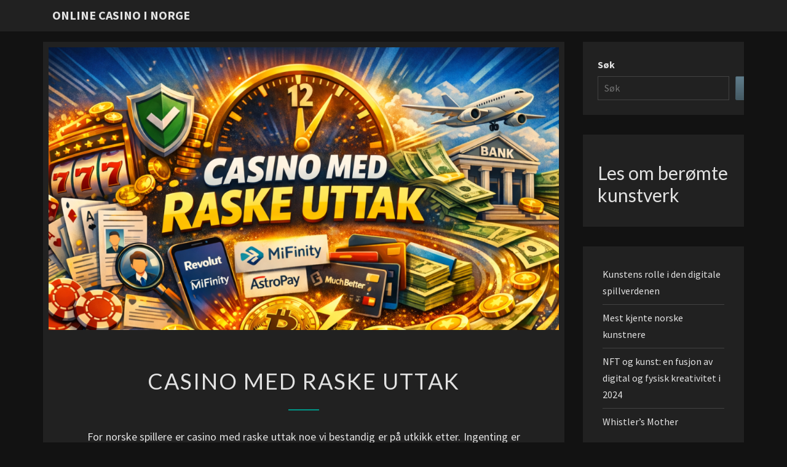

--- FILE ---
content_type: text/html; charset=UTF-8
request_url: https://www.sekunst.no/?id=1434005903
body_size: 19797
content:
<!DOCTYPE html>

<!--[if IE 8]>
<html id="ie8" lang="nb-NO">
<![endif]-->
<!--[if !(IE 8) ]><!-->
<html lang="nb-NO">
<!--<![endif]-->
<head>
<meta charset="UTF-8" />
<meta name="viewport" content="width=device-width" />
<link rel="profile" href="https://gmpg.org/xfn/11" />
<link rel="pingback" href="https://www.sekunst.no/xmlrpc.php" />
<meta name='robots' content='index, follow, max-image-preview:large, max-snippet:-1, max-video-preview:-1' />

	<!-- This site is optimized with the Yoast SEO plugin v26.8 - https://yoast.com/product/yoast-seo-wordpress/ -->
	<title>Casino med raske uttak - Online Casino i Norge</title>
	<link rel="canonical" href="https://www.sekunst.no/" />
	<meta property="og:locale" content="nb_NO" />
	<meta property="og:type" content="website" />
	<meta property="og:title" content="Casino med raske uttak - Online Casino i Norge" />
	<meta property="og:description" content="For norske spillere er casino med raske uttak noe vi bestandig er på utkikk etter. Ingenting er så irriterende som å vinne en pen gevinst, og så må du vente i ukesvis på å få pengene utbetalt. Slik trenger det selvsagt ikke å være i dag! Det er om å gjøre å velge det riktige casinoet når du skal spille, og gjør du det er du sikret kjappe uttak. I denne artikkelen skal vi gi deg noen tips om casino...Les mer Les mer" />
	<meta property="og:url" content="https://www.sekunst.no/" />
	<meta property="og:site_name" content="Online Casino i Norge" />
	<meta property="article:modified_time" content="2026-01-14T09:01:00+00:00" />
	<meta property="og:image" content="https://www.sekunst.no/wp-content/uploads/2026/01/casino-med-raske-uttak-e1768380666588-1024x490.png" />
	<meta property="og:image:width" content="1024" />
	<meta property="og:image:height" content="490" />
	<meta property="og:image:type" content="image/png" />
	<meta name="twitter:card" content="summary_large_image" />
	<script type="application/ld+json" class="yoast-schema-graph">{"@context":"https://schema.org","@graph":[{"@type":"WebPage","@id":"https://www.sekunst.no/","url":"https://www.sekunst.no/","name":"Casino med raske uttak - Online Casino i Norge","isPartOf":{"@id":"https://www.sekunst.no/#website"},"primaryImageOfPage":{"@id":"https://www.sekunst.no/#primaryimage"},"image":{"@id":"https://www.sekunst.no/#primaryimage"},"thumbnailUrl":"https://www.sekunst.no/wp-content/uploads/2026/01/casino-med-raske-uttak-e1768380666588.png","datePublished":"2026-01-14T09:00:59+00:00","dateModified":"2026-01-14T09:01:00+00:00","breadcrumb":{"@id":"https://www.sekunst.no/#breadcrumb"},"inLanguage":"nb-NO","potentialAction":[{"@type":"ReadAction","target":["https://www.sekunst.no/"]}]},{"@type":"ImageObject","inLanguage":"nb-NO","@id":"https://www.sekunst.no/#primaryimage","url":"https://www.sekunst.no/wp-content/uploads/2026/01/casino-med-raske-uttak-e1768380666588.png","contentUrl":"https://www.sekunst.no/wp-content/uploads/2026/01/casino-med-raske-uttak-e1768380666588.png","width":1536,"height":735,"caption":"Casino med raske uttak"},{"@type":"BreadcrumbList","@id":"https://www.sekunst.no/#breadcrumb","itemListElement":[{"@type":"ListItem","position":1,"name":"Hjem"}]},{"@type":"WebSite","@id":"https://www.sekunst.no/#website","url":"https://www.sekunst.no/","name":"Online Casino i Norge","description":"Med fokus på utbetalinger","potentialAction":[{"@type":"SearchAction","target":{"@type":"EntryPoint","urlTemplate":"https://www.sekunst.no/?s={search_term_string}"},"query-input":{"@type":"PropertyValueSpecification","valueRequired":true,"valueName":"search_term_string"}}],"inLanguage":"nb-NO"}]}</script>
	<!-- / Yoast SEO plugin. -->


<link rel='dns-prefetch' href='//fonts.googleapis.com' />
<link rel="alternate" type="application/rss+xml" title="Online Casino i Norge &raquo; strøm" href="https://www.sekunst.no/feed/" />
<link rel="alternate" type="application/rss+xml" title="Online Casino i Norge &raquo; kommentarstrøm" href="https://www.sekunst.no/comments/feed/" />
<link rel="alternate" title="oEmbed (JSON)" type="application/json+oembed" href="https://www.sekunst.no/wp-json/oembed/1.0/embed?url=https%3A%2F%2Fwww.sekunst.no%2F" />
<link rel="alternate" title="oEmbed (XML)" type="text/xml+oembed" href="https://www.sekunst.no/wp-json/oembed/1.0/embed?url=https%3A%2F%2Fwww.sekunst.no%2F&#038;format=xml" />
<style id='wp-img-auto-sizes-contain-inline-css' type='text/css'>
img:is([sizes=auto i],[sizes^="auto," i]){contain-intrinsic-size:3000px 1500px}
/*# sourceURL=wp-img-auto-sizes-contain-inline-css */
</style>

<style id='wp-emoji-styles-inline-css' type='text/css'>

	img.wp-smiley, img.emoji {
		display: inline !important;
		border: none !important;
		box-shadow: none !important;
		height: 1em !important;
		width: 1em !important;
		margin: 0 0.07em !important;
		vertical-align: -0.1em !important;
		background: none !important;
		padding: 0 !important;
	}
/*# sourceURL=wp-emoji-styles-inline-css */
</style>
<link rel='stylesheet' id='wp-block-library-css' href='https://www.sekunst.no/wp-includes/css/dist/block-library/style.min.css?ver=6.9' type='text/css' media='all' />
<style id='wp-block-latest-posts-inline-css' type='text/css'>
.wp-block-latest-posts{box-sizing:border-box}.wp-block-latest-posts.alignleft{margin-right:2em}.wp-block-latest-posts.alignright{margin-left:2em}.wp-block-latest-posts.wp-block-latest-posts__list{list-style:none}.wp-block-latest-posts.wp-block-latest-posts__list li{clear:both;overflow-wrap:break-word}.wp-block-latest-posts.is-grid{display:flex;flex-wrap:wrap}.wp-block-latest-posts.is-grid li{margin:0 1.25em 1.25em 0;width:100%}@media (min-width:600px){.wp-block-latest-posts.columns-2 li{width:calc(50% - .625em)}.wp-block-latest-posts.columns-2 li:nth-child(2n){margin-right:0}.wp-block-latest-posts.columns-3 li{width:calc(33.33333% - .83333em)}.wp-block-latest-posts.columns-3 li:nth-child(3n){margin-right:0}.wp-block-latest-posts.columns-4 li{width:calc(25% - .9375em)}.wp-block-latest-posts.columns-4 li:nth-child(4n){margin-right:0}.wp-block-latest-posts.columns-5 li{width:calc(20% - 1em)}.wp-block-latest-posts.columns-5 li:nth-child(5n){margin-right:0}.wp-block-latest-posts.columns-6 li{width:calc(16.66667% - 1.04167em)}.wp-block-latest-posts.columns-6 li:nth-child(6n){margin-right:0}}:root :where(.wp-block-latest-posts.is-grid){padding:0}:root :where(.wp-block-latest-posts.wp-block-latest-posts__list){padding-left:0}.wp-block-latest-posts__post-author,.wp-block-latest-posts__post-date{display:block;font-size:.8125em}.wp-block-latest-posts__post-excerpt,.wp-block-latest-posts__post-full-content{margin-bottom:1em;margin-top:.5em}.wp-block-latest-posts__featured-image a{display:inline-block}.wp-block-latest-posts__featured-image img{height:auto;max-width:100%;width:auto}.wp-block-latest-posts__featured-image.alignleft{float:left;margin-right:1em}.wp-block-latest-posts__featured-image.alignright{float:right;margin-left:1em}.wp-block-latest-posts__featured-image.aligncenter{margin-bottom:1em;text-align:center}
/*# sourceURL=https://www.sekunst.no/wp-includes/blocks/latest-posts/style.min.css */
</style>
<style id='wp-block-list-inline-css' type='text/css'>
ol,ul{box-sizing:border-box}:root :where(.wp-block-list.has-background){padding:1.25em 2.375em}
/*# sourceURL=https://www.sekunst.no/wp-includes/blocks/list/style.min.css */
</style>
<style id='wp-block-page-list-inline-css' type='text/css'>
.wp-block-navigation .wp-block-page-list{align-items:var(--navigation-layout-align,initial);background-color:inherit;display:flex;flex-direction:var(--navigation-layout-direction,initial);flex-wrap:var(--navigation-layout-wrap,wrap);justify-content:var(--navigation-layout-justify,initial)}.wp-block-navigation .wp-block-navigation-item{background-color:inherit}.wp-block-page-list{box-sizing:border-box}
/*# sourceURL=https://www.sekunst.no/wp-includes/blocks/page-list/style.min.css */
</style>
<style id='wp-block-search-inline-css' type='text/css'>
.wp-block-search__button{margin-left:10px;word-break:normal}.wp-block-search__button.has-icon{line-height:0}.wp-block-search__button svg{height:1.25em;min-height:24px;min-width:24px;width:1.25em;fill:currentColor;vertical-align:text-bottom}:where(.wp-block-search__button){border:1px solid #ccc;padding:6px 10px}.wp-block-search__inside-wrapper{display:flex;flex:auto;flex-wrap:nowrap;max-width:100%}.wp-block-search__label{width:100%}.wp-block-search.wp-block-search__button-only .wp-block-search__button{box-sizing:border-box;display:flex;flex-shrink:0;justify-content:center;margin-left:0;max-width:100%}.wp-block-search.wp-block-search__button-only .wp-block-search__inside-wrapper{min-width:0!important;transition-property:width}.wp-block-search.wp-block-search__button-only .wp-block-search__input{flex-basis:100%;transition-duration:.3s}.wp-block-search.wp-block-search__button-only.wp-block-search__searchfield-hidden,.wp-block-search.wp-block-search__button-only.wp-block-search__searchfield-hidden .wp-block-search__inside-wrapper{overflow:hidden}.wp-block-search.wp-block-search__button-only.wp-block-search__searchfield-hidden .wp-block-search__input{border-left-width:0!important;border-right-width:0!important;flex-basis:0;flex-grow:0;margin:0;min-width:0!important;padding-left:0!important;padding-right:0!important;width:0!important}:where(.wp-block-search__input){appearance:none;border:1px solid #949494;flex-grow:1;font-family:inherit;font-size:inherit;font-style:inherit;font-weight:inherit;letter-spacing:inherit;line-height:inherit;margin-left:0;margin-right:0;min-width:3rem;padding:8px;text-decoration:unset!important;text-transform:inherit}:where(.wp-block-search__button-inside .wp-block-search__inside-wrapper){background-color:#fff;border:1px solid #949494;box-sizing:border-box;padding:4px}:where(.wp-block-search__button-inside .wp-block-search__inside-wrapper) .wp-block-search__input{border:none;border-radius:0;padding:0 4px}:where(.wp-block-search__button-inside .wp-block-search__inside-wrapper) .wp-block-search__input:focus{outline:none}:where(.wp-block-search__button-inside .wp-block-search__inside-wrapper) :where(.wp-block-search__button){padding:4px 8px}.wp-block-search.aligncenter .wp-block-search__inside-wrapper{margin:auto}.wp-block[data-align=right] .wp-block-search.wp-block-search__button-only .wp-block-search__inside-wrapper{float:right}
/*# sourceURL=https://www.sekunst.no/wp-includes/blocks/search/style.min.css */
</style>
<style id='global-styles-inline-css' type='text/css'>
:root{--wp--preset--aspect-ratio--square: 1;--wp--preset--aspect-ratio--4-3: 4/3;--wp--preset--aspect-ratio--3-4: 3/4;--wp--preset--aspect-ratio--3-2: 3/2;--wp--preset--aspect-ratio--2-3: 2/3;--wp--preset--aspect-ratio--16-9: 16/9;--wp--preset--aspect-ratio--9-16: 9/16;--wp--preset--color--black: #000000;--wp--preset--color--cyan-bluish-gray: #abb8c3;--wp--preset--color--white: #ffffff;--wp--preset--color--pale-pink: #f78da7;--wp--preset--color--vivid-red: #cf2e2e;--wp--preset--color--luminous-vivid-orange: #ff6900;--wp--preset--color--luminous-vivid-amber: #fcb900;--wp--preset--color--light-green-cyan: #7bdcb5;--wp--preset--color--vivid-green-cyan: #00d084;--wp--preset--color--pale-cyan-blue: #8ed1fc;--wp--preset--color--vivid-cyan-blue: #0693e3;--wp--preset--color--vivid-purple: #9b51e0;--wp--preset--gradient--vivid-cyan-blue-to-vivid-purple: linear-gradient(135deg,rgb(6,147,227) 0%,rgb(155,81,224) 100%);--wp--preset--gradient--light-green-cyan-to-vivid-green-cyan: linear-gradient(135deg,rgb(122,220,180) 0%,rgb(0,208,130) 100%);--wp--preset--gradient--luminous-vivid-amber-to-luminous-vivid-orange: linear-gradient(135deg,rgb(252,185,0) 0%,rgb(255,105,0) 100%);--wp--preset--gradient--luminous-vivid-orange-to-vivid-red: linear-gradient(135deg,rgb(255,105,0) 0%,rgb(207,46,46) 100%);--wp--preset--gradient--very-light-gray-to-cyan-bluish-gray: linear-gradient(135deg,rgb(238,238,238) 0%,rgb(169,184,195) 100%);--wp--preset--gradient--cool-to-warm-spectrum: linear-gradient(135deg,rgb(74,234,220) 0%,rgb(151,120,209) 20%,rgb(207,42,186) 40%,rgb(238,44,130) 60%,rgb(251,105,98) 80%,rgb(254,248,76) 100%);--wp--preset--gradient--blush-light-purple: linear-gradient(135deg,rgb(255,206,236) 0%,rgb(152,150,240) 100%);--wp--preset--gradient--blush-bordeaux: linear-gradient(135deg,rgb(254,205,165) 0%,rgb(254,45,45) 50%,rgb(107,0,62) 100%);--wp--preset--gradient--luminous-dusk: linear-gradient(135deg,rgb(255,203,112) 0%,rgb(199,81,192) 50%,rgb(65,88,208) 100%);--wp--preset--gradient--pale-ocean: linear-gradient(135deg,rgb(255,245,203) 0%,rgb(182,227,212) 50%,rgb(51,167,181) 100%);--wp--preset--gradient--electric-grass: linear-gradient(135deg,rgb(202,248,128) 0%,rgb(113,206,126) 100%);--wp--preset--gradient--midnight: linear-gradient(135deg,rgb(2,3,129) 0%,rgb(40,116,252) 100%);--wp--preset--font-size--small: 13px;--wp--preset--font-size--medium: 20px;--wp--preset--font-size--large: 36px;--wp--preset--font-size--x-large: 42px;--wp--preset--spacing--20: 0.44rem;--wp--preset--spacing--30: 0.67rem;--wp--preset--spacing--40: 1rem;--wp--preset--spacing--50: 1.5rem;--wp--preset--spacing--60: 2.25rem;--wp--preset--spacing--70: 3.38rem;--wp--preset--spacing--80: 5.06rem;--wp--preset--shadow--natural: 6px 6px 9px rgba(0, 0, 0, 0.2);--wp--preset--shadow--deep: 12px 12px 50px rgba(0, 0, 0, 0.4);--wp--preset--shadow--sharp: 6px 6px 0px rgba(0, 0, 0, 0.2);--wp--preset--shadow--outlined: 6px 6px 0px -3px rgb(255, 255, 255), 6px 6px rgb(0, 0, 0);--wp--preset--shadow--crisp: 6px 6px 0px rgb(0, 0, 0);}:where(.is-layout-flex){gap: 0.5em;}:where(.is-layout-grid){gap: 0.5em;}body .is-layout-flex{display: flex;}.is-layout-flex{flex-wrap: wrap;align-items: center;}.is-layout-flex > :is(*, div){margin: 0;}body .is-layout-grid{display: grid;}.is-layout-grid > :is(*, div){margin: 0;}:where(.wp-block-columns.is-layout-flex){gap: 2em;}:where(.wp-block-columns.is-layout-grid){gap: 2em;}:where(.wp-block-post-template.is-layout-flex){gap: 1.25em;}:where(.wp-block-post-template.is-layout-grid){gap: 1.25em;}.has-black-color{color: var(--wp--preset--color--black) !important;}.has-cyan-bluish-gray-color{color: var(--wp--preset--color--cyan-bluish-gray) !important;}.has-white-color{color: var(--wp--preset--color--white) !important;}.has-pale-pink-color{color: var(--wp--preset--color--pale-pink) !important;}.has-vivid-red-color{color: var(--wp--preset--color--vivid-red) !important;}.has-luminous-vivid-orange-color{color: var(--wp--preset--color--luminous-vivid-orange) !important;}.has-luminous-vivid-amber-color{color: var(--wp--preset--color--luminous-vivid-amber) !important;}.has-light-green-cyan-color{color: var(--wp--preset--color--light-green-cyan) !important;}.has-vivid-green-cyan-color{color: var(--wp--preset--color--vivid-green-cyan) !important;}.has-pale-cyan-blue-color{color: var(--wp--preset--color--pale-cyan-blue) !important;}.has-vivid-cyan-blue-color{color: var(--wp--preset--color--vivid-cyan-blue) !important;}.has-vivid-purple-color{color: var(--wp--preset--color--vivid-purple) !important;}.has-black-background-color{background-color: var(--wp--preset--color--black) !important;}.has-cyan-bluish-gray-background-color{background-color: var(--wp--preset--color--cyan-bluish-gray) !important;}.has-white-background-color{background-color: var(--wp--preset--color--white) !important;}.has-pale-pink-background-color{background-color: var(--wp--preset--color--pale-pink) !important;}.has-vivid-red-background-color{background-color: var(--wp--preset--color--vivid-red) !important;}.has-luminous-vivid-orange-background-color{background-color: var(--wp--preset--color--luminous-vivid-orange) !important;}.has-luminous-vivid-amber-background-color{background-color: var(--wp--preset--color--luminous-vivid-amber) !important;}.has-light-green-cyan-background-color{background-color: var(--wp--preset--color--light-green-cyan) !important;}.has-vivid-green-cyan-background-color{background-color: var(--wp--preset--color--vivid-green-cyan) !important;}.has-pale-cyan-blue-background-color{background-color: var(--wp--preset--color--pale-cyan-blue) !important;}.has-vivid-cyan-blue-background-color{background-color: var(--wp--preset--color--vivid-cyan-blue) !important;}.has-vivid-purple-background-color{background-color: var(--wp--preset--color--vivid-purple) !important;}.has-black-border-color{border-color: var(--wp--preset--color--black) !important;}.has-cyan-bluish-gray-border-color{border-color: var(--wp--preset--color--cyan-bluish-gray) !important;}.has-white-border-color{border-color: var(--wp--preset--color--white) !important;}.has-pale-pink-border-color{border-color: var(--wp--preset--color--pale-pink) !important;}.has-vivid-red-border-color{border-color: var(--wp--preset--color--vivid-red) !important;}.has-luminous-vivid-orange-border-color{border-color: var(--wp--preset--color--luminous-vivid-orange) !important;}.has-luminous-vivid-amber-border-color{border-color: var(--wp--preset--color--luminous-vivid-amber) !important;}.has-light-green-cyan-border-color{border-color: var(--wp--preset--color--light-green-cyan) !important;}.has-vivid-green-cyan-border-color{border-color: var(--wp--preset--color--vivid-green-cyan) !important;}.has-pale-cyan-blue-border-color{border-color: var(--wp--preset--color--pale-cyan-blue) !important;}.has-vivid-cyan-blue-border-color{border-color: var(--wp--preset--color--vivid-cyan-blue) !important;}.has-vivid-purple-border-color{border-color: var(--wp--preset--color--vivid-purple) !important;}.has-vivid-cyan-blue-to-vivid-purple-gradient-background{background: var(--wp--preset--gradient--vivid-cyan-blue-to-vivid-purple) !important;}.has-light-green-cyan-to-vivid-green-cyan-gradient-background{background: var(--wp--preset--gradient--light-green-cyan-to-vivid-green-cyan) !important;}.has-luminous-vivid-amber-to-luminous-vivid-orange-gradient-background{background: var(--wp--preset--gradient--luminous-vivid-amber-to-luminous-vivid-orange) !important;}.has-luminous-vivid-orange-to-vivid-red-gradient-background{background: var(--wp--preset--gradient--luminous-vivid-orange-to-vivid-red) !important;}.has-very-light-gray-to-cyan-bluish-gray-gradient-background{background: var(--wp--preset--gradient--very-light-gray-to-cyan-bluish-gray) !important;}.has-cool-to-warm-spectrum-gradient-background{background: var(--wp--preset--gradient--cool-to-warm-spectrum) !important;}.has-blush-light-purple-gradient-background{background: var(--wp--preset--gradient--blush-light-purple) !important;}.has-blush-bordeaux-gradient-background{background: var(--wp--preset--gradient--blush-bordeaux) !important;}.has-luminous-dusk-gradient-background{background: var(--wp--preset--gradient--luminous-dusk) !important;}.has-pale-ocean-gradient-background{background: var(--wp--preset--gradient--pale-ocean) !important;}.has-electric-grass-gradient-background{background: var(--wp--preset--gradient--electric-grass) !important;}.has-midnight-gradient-background{background: var(--wp--preset--gradient--midnight) !important;}.has-small-font-size{font-size: var(--wp--preset--font-size--small) !important;}.has-medium-font-size{font-size: var(--wp--preset--font-size--medium) !important;}.has-large-font-size{font-size: var(--wp--preset--font-size--large) !important;}.has-x-large-font-size{font-size: var(--wp--preset--font-size--x-large) !important;}
/*# sourceURL=global-styles-inline-css */
</style>

<style id='classic-theme-styles-inline-css' type='text/css'>
/*! This file is auto-generated */
.wp-block-button__link{color:#fff;background-color:#32373c;border-radius:9999px;box-shadow:none;text-decoration:none;padding:calc(.667em + 2px) calc(1.333em + 2px);font-size:1.125em}.wp-block-file__button{background:#32373c;color:#fff;text-decoration:none}
/*# sourceURL=/wp-includes/css/classic-themes.min.css */
</style>
<link rel='stylesheet' id='bootstrap-css' href='https://www.sekunst.no/wp-content/themes/nisarg/css/bootstrap.css?ver=6.9' type='text/css' media='all' />
<link rel='stylesheet' id='font-awesome-css' href='https://www.sekunst.no/wp-content/themes/nisarg/font-awesome/css/font-awesome.min.css?ver=6.9' type='text/css' media='all' />
<link rel='stylesheet' id='nisarg-style-css' href='https://www.sekunst.no/wp-content/themes/nisarg/style.css?ver=6.9' type='text/css' media='all' />
<style id='nisarg-style-inline-css' type='text/css'>
	/* Color Scheme */

	/* Accent Color */

	a:active,
	a:hover,
	a:focus {
	    color: #009688;
	}

	.main-navigation .primary-menu > li > a:hover, .main-navigation .primary-menu > li > a:focus {
		color: #009688;
	}
	
	.main-navigation .primary-menu .sub-menu .current_page_item > a,
	.main-navigation .primary-menu .sub-menu .current-menu-item > a {
		color: #009688;
	}
	.main-navigation .primary-menu .sub-menu .current_page_item > a:hover,
	.main-navigation .primary-menu .sub-menu .current_page_item > a:focus,
	.main-navigation .primary-menu .sub-menu .current-menu-item > a:hover,
	.main-navigation .primary-menu .sub-menu .current-menu-item > a:focus {
		background-color: #fff;
		color: #009688;
	}
	.dropdown-toggle:hover,
	.dropdown-toggle:focus {
		color: #009688;
	}
	.pagination .current,
	.dark .pagination .current {
		background-color: #009688;
		border: 1px solid #009688;
	}
	blockquote {
		border-color: #009688;
	}
	@media (min-width: 768px){
		.main-navigation .primary-menu > .current_page_item > a,
		.main-navigation .primary-menu > .current_page_item > a:hover,
		.main-navigation .primary-menu > .current_page_item > a:focus,
		.main-navigation .primary-menu > .current-menu-item > a,
		.main-navigation .primary-menu > .current-menu-item > a:hover,
		.main-navigation .primary-menu > .current-menu-item > a:focus,
		.main-navigation .primary-menu > .current_page_ancestor > a,
		.main-navigation .primary-menu > .current_page_ancestor > a:hover,
		.main-navigation .primary-menu > .current_page_ancestor > a:focus,
		.main-navigation .primary-menu > .current-menu-ancestor > a,
		.main-navigation .primary-menu > .current-menu-ancestor > a:hover,
		.main-navigation .primary-menu > .current-menu-ancestor > a:focus {
			border-top: 4px solid #009688;
		}
		.main-navigation ul ul a:hover,
		.main-navigation ul ul a.focus {
			color: #fff;
			background-color: #009688;
		}
	}

	.main-navigation .primary-menu > .open > a, .main-navigation .primary-menu > .open > a:hover, .main-navigation .primary-menu > .open > a:focus {
		color: #009688;
	}

	.main-navigation .primary-menu > li > .sub-menu  li > a:hover,
	.main-navigation .primary-menu > li > .sub-menu  li > a:focus {
		color: #fff;
		background-color: #009688;
	}

	@media (max-width: 767px) {
		.main-navigation .primary-menu .open .sub-menu > li > a:hover {
			color: #fff;
			background-color: #009688;
		}
	}

	.sticky-post{
		color: #fff;
	    background: #009688; 
	}
	
	.entry-title a:hover,
	.entry-title a:focus{
	    color: #009688;
	}

	.entry-header .entry-meta::after{
	    background: #009688;
	}

	.fa {
		color: #009688;
	}

	.btn-default{
		border-bottom: 1px solid #009688;
	}

	.btn-default:hover, .btn-default:focus{
	    border-bottom: 1px solid #009688;
	    background-color: #009688;
	}

	.nav-previous:hover, .nav-next:hover{
	    border: 1px solid #009688;
	    background-color: #009688;
	}

	.next-post a:hover,.prev-post a:hover{
	    color: #009688;
	}

	.posts-navigation .next-post a:hover .fa, .posts-navigation .prev-post a:hover .fa{
	    color: #009688;
	}


	#secondary .widget-title::after{
		position: absolute;
	    width: 50px;
	    display: block;
	    height: 4px;    
	    bottom: -15px;
		background-color: #009688;
	    content: "";
	}

	#secondary .widget a:hover,
	#secondary .widget a:focus,
	.dark #secondary .widget #recentcomments a:hover,
	.dark #secondary .widget #recentcomments a:focus {
		color: #009688;
	}

	#secondary .widget_calendar tbody a {
		color: #fff;
		padding: 0.2em;
	    background-color: #009688;
	}

	#secondary .widget_calendar tbody a:hover{
		color: #fff;
	    padding: 0.2em;
	    background-color: #009688;  
	}	

	.dark .comment-respond #submit,
	.dark .main-navigation .menu-toggle:hover, 
	.dark .main-navigation .menu-toggle:focus,
	.dark html input[type="button"], 
	.dark input[type="reset"], 
	.dark input[type="submit"] {
		background: #009688;
		color: #fff;
	}
	
	.dark a {
		color: #009688;
	}

/*# sourceURL=nisarg-style-inline-css */
</style>
<link rel='stylesheet' id='nisarg-google-fonts-css' href='https://fonts.googleapis.com/css?family=Source+Sans+Pro%3A400%2C700%7CLato%3A400&#038;display=swap' type='text/css' media='all' />
<link rel='stylesheet' id='wp-block-paragraph-css' href='https://www.sekunst.no/wp-includes/blocks/paragraph/style.min.css?ver=6.9' type='text/css' media='all' />
<link rel='stylesheet' id='wp-block-heading-css' href='https://www.sekunst.no/wp-includes/blocks/heading/style.min.css?ver=6.9' type='text/css' media='all' />
<script type="text/javascript" src="https://www.sekunst.no/wp-includes/js/jquery/jquery.min.js?ver=3.7.1" id="jquery-core-js"></script>
<script type="text/javascript" src="https://www.sekunst.no/wp-includes/js/jquery/jquery-migrate.min.js?ver=3.4.1" id="jquery-migrate-js"></script>
<link rel="https://api.w.org/" href="https://www.sekunst.no/wp-json/" /><link rel="alternate" title="JSON" type="application/json" href="https://www.sekunst.no/wp-json/wp/v2/pages/53" /><link rel="EditURI" type="application/rsd+xml" title="RSD" href="https://www.sekunst.no/xmlrpc.php?rsd" />
<meta name="generator" content="WordPress 6.9" />
<link rel='shortlink' href='https://www.sekunst.no/' />

<style type="text/css">
        .site-header { background: ; }
</style>


	<style type="text/css">
		body,
		button,
		input,
		select,
		textarea {
		    font-family:  'Source Sans Pro',-apple-system,BlinkMacSystemFont,"Segoe UI",Roboto,Oxygen-Sans,Ubuntu,Cantarell,"Helvetica Neue",sans-serif;
		    font-weight: 400;
		    font-style: normal; 
		}
		h1,h2,h3,h4,h5,h6 {
	    	font-family: 'Lato',-apple-system,BlinkMacSystemFont,"Segoe UI",Roboto,Oxygen-Sans,Ubuntu,Cantarell,"Helvetica Neue",sans-serif;
	    	font-weight: 400;
	    	font-style: normal;
	    }
	    .navbar-brand,
	    #site-navigation.main-navigation ul {
	    	font-family: 'Source Sans Pro',-apple-system,BlinkMacSystemFont,"Segoe UI",Roboto,Oxygen-Sans,Ubuntu,Cantarell,"Helvetica Neue",sans-serif;
	    }
	    #site-navigation.main-navigation ul {
	    	font-weight: 400;
	    	font-style: normal;
	    }
	</style>

			<style type="text/css" id="nisarg-header-css">
					.site-header{
				-webkit-box-shadow: 0px 0px 1px 1px rgba(182,182,182,0.3);
		    	-moz-box-shadow: 0px 0px 1px 1px rgba(182,182,182,0.3);
		    	-o-box-shadow: 0px 0px 1px 1px rgba(182,182,182,0.3);
		    	box-shadow: 0px 0px 1px 1px rgba(182,182,182,0.3);
			}
			.site-header {
					height: 300px;
				}
				@media (max-width: 767px) {
					.site-header {
						height: 200px;
					}
				}
				@media (max-width: 359px) {
					.site-header {
						height: 150px;
					}
				}
					.site-header .home-link {
				min-height: 0;
			}
					.site-title,
			.site-description,
			.dark .site-title,
			.dark .site-description {
				color: #ffffff;
			}
			.site-title::after{
				background: #ffffff;
				content:"";
			}
		</style>
		</head>
<body class="home wp-singular page-template-default page page-id-53 wp-embed-responsive wp-theme-nisarg dark">
<div id="page" class="hfeed site">
<header id="masthead"  class=add-margin-bottom role="banner">
	<nav id="site-navigation" class="main-navigation navbar-fixed-top navbar-left" role="navigation">
		<!-- Brand and toggle get grouped for better mobile display -->
		<div class="container" id="navigation_menu">
			<div class="navbar-header">
									<a class="navbar-brand" href="https://www.sekunst.no/">Online Casino i Norge</a>
			</div><!-- .navbar-header -->
					</div><!--#container-->
	</nav>
	<div id="cc_spacer"></div><!-- used to clear fixed navigation by the themes js -->

	
</header>
<div id="content" class="site-content">
	<div class="container">
		<div class="row">
			<div id="primary" class="col-md-9 content-area">
				<main id="main" class="site-main" role="main">

					
						
<article id="post-53" class="post-content post-53 page type-page status-publish has-post-thumbnail hentry">

	        <div class="featured-image">
        	        	<a href="https://www.sekunst.no/" rel="bookmark">
            <img width="1038" height="576" src="https://www.sekunst.no/wp-content/uploads/2026/01/casino-med-raske-uttak-e1768380666588-1038x576.png" class="attachment-nisarg-full-width size-nisarg-full-width wp-post-image" alt="Casino med raske uttak" decoding="async" fetchpriority="high" />                        </a>         
        </div>
        
	<header class="entry-header">
		<span class="screen-reader-text">Casino med raske uttak</span>
		<h1 class="entry-title">Casino med raske uttak</h1>
		<div class="entry-meta"></div><!-- .entry-meta -->
	</header><!-- .entry-header -->


	<div class="entry-content">
		
<p>For norske spillere er casino med raske uttak noe vi bestandig er på utkikk etter. Ingenting er så irriterende som å vinne en pen gevinst, og så må du vente i ukesvis på å få pengene utbetalt. Slik trenger det selvsagt ikke å være i dag! Det er om å gjøre å velge det riktige casinoet når du skal spille, og gjør du det er du sikret kjappe uttak. </p>



<p>I denne artikkelen skal vi gi deg noen tips om casino med raske uttak, samt hva du selv kan gjøre for å få fart på prosessen.</p>



<h2 class="wp-block-heading">Hva betyr egentlig et casino med raske uttak?</h2>



<p>Når folk søker etter casino med rask utbetaling, handler det som regel om én ting. De vil ha pengene sine ut så fort som mulig. Men &#8216;raskt&#8217; betyr ikke det samme overalt. Noen casino mener at de behandler uttaket raskt. Andre lover at pengene er på konto raskt. Det er to helt ulike ting.</p>



<h3 class="wp-block-heading">Ulike tolkninger: minutter, timer eller 1–2 dager</h3>



<p>I praksis havner de fleste &#8216;raske&#8217; uttak i én av tre kategorier. Enten går det på minutter, innen samme dag, eller i løpet av 1–2 virkedager. Minutter og timer er ofte knyttet til løsninger der casinoet kan godkjenne uttaket automatisk, og der betalingsmetoden også er rask. 1–2 dager er mer vanlig når det ligger en bankoverføring i bunn, eller når casinoet må gjøre manuelle kontroller. I utgangspunktet kan vi si at inntil 2 dager er nokså raskt. </p>



<p>Det er uansett viktig å lese ordlyden nøye. &#8216;Uttak behandles innen 24 timer&#8217; er ikke det samme som &#8216;pengene kommer innen 24 timer&#8217;. Den første påstanden sier bare noe om casinoets interne behandling. Resten av tiden styres av betalingsformidler og bank.</p>



<h3 class="wp-block-heading">Behandlingstid vs. banktid – hvor forsinkelsen ofte oppstår</h3>



<p>Et uttak består vanligvis av flere ledd. Først må casinoet behandle forespørselen din. Deretter går betalingen via en betalingsformidler, og til slutt skal banken eller kortsystemet kreditere kontoen din. </p>



<p>Mange opplever at casinoet godkjenner uttaket samme dag, men at pengene likevel bruker ekstra tid på siste etappe.</p>



<p>Forsinkelser oppstår ofte her: banken sin &#8216;cut-off&#8217; for overføringer, helg og helligdager &#8211; eller tregere systemer ved tradisjonelle bankuttak. I tillegg kan enkelte betalingsmetoder være raske den ene veien og tregere den andre. For eksempel kan innskudd på kort gå umiddelbart, mens uttak tilbake til kort kan ta lengre tid.</p>



<h3 class="wp-block-heading">&#8216;Instant cashout&#8217; og autoutbetaling: hva det er, og hva det ikke er</h3>



<p>&#8216;Instant cashout&#8217; brukes ofte som et salgsuttrykk. I beste fall betyr det at casinoet har automatisert godkjenningen, slik at uttaket ikke blir liggende i kø hos kundeservice. Det kan gi stor forskjell, spesielt hvis du ellers måtte vente på manuell behandling.</p>



<p>Men instant cashout betyr ikke alltid at pengene kommer umiddelbart på bankkontoen din. Det beskriver som regel bare at casinoet slipper uttaket raskt gjennom sitt system. Etterpå gjelder fortsatt behandlingstid hos betalingsmetoden du bruker. Autoutbetaling kan derfor være &#8216;instant&#8217; i casinoet, men likevel ta tid før saldoen er synlig hos deg.</p>



<p>Hvis målet er rask utbetaling i praksis, bør du se etter to ting samtidig. Casino som behandler uttak raskt, og en betalingsmetode som faktisk leverer pengene raskt i andre enden. Det er kombinasjonen som avgjør hvor fort du får tilgang til gevinsten din.</p>



<h2 class="wp-block-heading">Grunnen til at casino uttak kan ta tid</h2>



<p>Det er lett å tenke at trege uttak betyr at casinoet er useriøst. Noen ganger stemmer det. Ofte er imidlertid forklaringen mer praktisk. Casinoet må følge regler for identitetskontroll, anti-hvitvasking og sikkerhet. I tillegg kan bonusregler binde saldoen din, slik at uttaket ikke kan behandles før kravene er oppfylt.</p>



<h3 class="wp-block-heading">Manuell kontroll og sikkerhetssjekker</h3>



<p>Mange casino har automatiske systemer som fanger opp avvik. Når noe trigges, går uttaket over til manuell kontroll. Det kan være så enkelt som at du tar ut et uvanlig stort beløp, eller at du gjør flere uttak på kort tid. Det kan også handle om sikkerhet, for eksempel hvis casinoet ser innlogging fra en ny enhet, ny IP-adresse eller endringer i kontoinformasjonen din.</p>



<p>Manuelle sjekker tar tid fordi de ofte krever at en ansatt vurderer saken. I perioder med høy belastning kan det også bli kø. Dette er en av grunnene til at samme casino kan være &#8216;raskt&#8217; én uke og tregere den neste, selv om de ikke har endret noe i vilkårene eller praksisen sin.</p>



<h3 class="wp-block-heading">KYC og dokumentasjon er den vanligste flaskehalsen</h3>



<p>KYC betyr i praksis at casinoet må vite hvem du er, og betyr &#8216;know your customer&#8217;. Det handler ikke bare om å &#8216;sjekke et pass&#8217;. De skal ofte verifisere identitet, adresse &#8211; og i mange tilfeller betalingsmetoden du bruker. Hvis du ikke har fullført dette på forhånd, kommer det gjerne som et krav når du skal ta ut penger første gang.</p>



<p>Her oppstår den klassiske flaskehalsen. Dokumenter må lastes opp. Bildene må være tydelige. Navn og adresse må stemme med kontoen. Hvis du sender inn et uklart bilde, eller et dokument som er for gammelt, blir det ofte avvist. Da starter du på nytt, og uttaket blir stående.</p>



<p>Vil du ha raske uttak, lønner det seg å ta KYC tidlig. Mange casino lar deg verifisere kontoen rett etter registrering, før du i det hele tatt har vunnet noe. Det gir ofte en mye smidigere uttaksprosess senere.</p>



<h3 class="wp-block-heading">Bonusvilkår og omsetningskrav som stopper uttaket</h3>



<p>Bonuser er en vanlig grunn til at uttak stopper opp, selv når alt annet er i orden. Hvis du har aktiv bonus, kan saldoen din være bundet til omsetningskrav. Det betyr at du må spille for et bestemt beløp før pengene blir &#8216;frie&#8217; og kan tas ut. I mange tilfeller gjelder det også gevinster fra gratisspinn.</p>



<p>Dette skaper misforståelser fordi spilleren opplever at de har penger på konto, men at uttaksfunksjonen enten er sperret eller avslås. Noen casino lar deg velge å avbryte bonusen for å kunne ta ut innskuddet ditt, men da mister du gjerne bonusen og eventuelle bonusgevinster. Andre krever at du fullfører omsetningen før du får ta ut noe som helst.</p>



<p>Poenget er enkelt: Rask utbetaling handler ikke bare om betalingsmetode. Det handler også om at kontoen din er &#8216;ren&#8217; for krav. Fullfør verifisering tidlig, og ha kontroll på bonusvilkår før du forventer at uttaket går gjennom umiddelbart.</p>



<h2 class="wp-block-heading">Uttak i online casino &#8211; steg for steg</h2>



<p>Et uttak kan føles som én enkel handling. Du trykker &#8216;ta ut&#8217;, og forventer at pengene kommer. I praksis er det en kjede med flere ledd. Hvis du vet hvor prosessen stopper opp, blir det også lettere å velge riktig casino og riktig betalingsmetode.</p>



<h3 class="wp-block-heading">Uttak på casino-kontoen: godkjenning og behandling</h3>



<p>Første steg skjer inne i casinoet. Uttaket ditt registreres, og systemet sjekker om alt er på plass. Her ser casinoet blant annet på om kontoen er verifisert, om du har aktiv bonus og om uttaket følger regler for minste og største beløp.</p>



<p>Deretter går uttaket enten gjennom automatisk behandling eller havner i manuell kø. Automatiske uttak kan ofte godkjennes raskt. Spesielt gjelder dette hvis du har brukt samme betalingsmetode før og ikke gjør noe uvanlig. Manuelle uttak tar lengre tid fordi de krever kontroll av ansatte, og fordi det kan være ventetid i travle perioder.</p>



<p>Mange casino oppgir &#8216;behandlingstid&#8217; i vilkårene sine. Det er her denne tiden gjelder. Men selv om casinoet godkjenner uttaket ditt, betyr ikke det at pengene allerede er på konto.</p>



<h3 class="wp-block-heading">Betalingsformidler: interne rutiner og tidsbruk</h3>



<p>Når casinoet har godkjent uttaket, sendes det videre til betalingsløsningen som håndterer transaksjonen. Dette kan være en e-lommebok, en kryptoløsning, en kortprosessor eller en betalingsgateway som sender pengene videre til bank.</p>



<p>Også her finnes det rutiner og tidsbruk. Noen formidlere kjører en haug oppsamlede uttak på bestemte tidspunkt. Andre har ekstra kontroller ved store beløp eller ved enkelte land og banker. Dette leddet er ofte &#8216;usynlig&#8217; for spilleren, men det er her mange uttak kan bli stående uten at casinoet nødvendigvis gjør noe feil.</p>



<p>Dette er også grunnen til at to casino kan bruke samme betalingsmetode på papiret, men likevel gi ulik opplevelse. Det handler om hvilke prosesser de bruker, og hvordan rutinene deres er satt opp.</p>



<h3 class="wp-block-heading">Banken: cut-off tider, helger og helligdager</h3>



<p>Siste steg er banken din. Banken følger egne tidsfrister for overføringer, og disse kan påvirke hvor fort du faktisk ser pengene. Cut-off tider betyr i praksis at hvis en overføring sendes etter et visst klokkeslett, behandles den først neste virkedag.</p>



<p>Helger og helligdager er en annen klassiker. Selv om casinoet godkjenner uttaket fredag kveld, kan pengene i praksis bli liggende til mandag eller tirsdag, avhengig av betalingsmetoden og banken. Ved internasjonale overføringer kan det også være ekstra tid knyttet til valutaveksling og mellomliggende banker.</p>



<p>Hvis du ønsker et casino med rask utbetaling, bør du derfor tenke i hele kjeden. Rask behandling hos casinoet hjelper, men det må kombineres med en betalingsmetode og en bankflyt som faktisk gir deg pengene raskt i andre enden.</p>



<h2 class="wp-block-heading">Betalingsmetoder i casino med rask utbetaling</h2>



<p>Når målet er casino med raske uttak, er betalingsmetoden ofte den viktigste faktoren. To casino kan behandle uttak like raskt internt, men du får helt ulik hastighet avhengig av hvordan pengene faktisk sendes. For norske spillere handler dette i praksis om løsninger som fortsatt fungerer godt i markedet, og som ikke stopper i betalingsleddet.</p>



<h3 class="wp-block-heading">E-lommebøker: hvorfor de ofte er raske</h3>



<p>E-lommebøker og moderne betalingsapper er ofte raske fordi de kutter ned på antall ledd. I stedet for at en tradisjonell bankoverføring skal gjennom flere systemer, kan pengene gå via en løsning som er bygget for raske transaksjoner og automatisert behandling.</p>



<p>For norske spillere ser man ofte at løsninger som <strong>MiFinity</strong>, <strong>MuchBetter</strong> og <strong>AstroPay</strong> kan gi en smidigere uttaksprosess enn klassiske bankuttak. Det betyr ikke at alt alltid er instant, men det betyr ofte at du slipper en del av tregheten som oppstår i bank- og kortsystemer.</p>



<p>En annen løsning som mange kjenner til, er <strong>Revolut</strong>. Revolut er ikke en “casino-lommebok” i klassisk forstand, men fungerer for mange som en praktisk bro mellom casino og bank, spesielt når du vil holde innskudd og uttak litt mer adskilt fra hovedkontoen din. Hastigheten vil likevel variere, og det som avgjør, er ofte hvilken &#8216;rail&#8217; pengene sendes på og om casinoet behandler uttak raskt.</p>



<h3 class="wp-block-heading">Kryptovaluta: raske kjeder, men vær obs på risiko og gebyrer</h3>



<p>Krypto kan være raskt fordi transaksjoner går direkte på blokkjeden, utenom bankenes åpningstider. På de raskere kjedene kan uttak i teorien være inne på minutter, og i mange tilfeller er det også slik i praksis.</p>



<p>Samtidig finnes det noen klare fallgruver. Kursen kan svinge mens du venter. Nettverksgebyrer kan variere kraftig. Og feil adresse betyr i verste fall tapte midler. I tillegg kan enkelte casino kreve ekstra verifisering ved krypto-uttak, særlig ved større beløp. For mange er krypto et godt alternativ når de vet hva de gjør, men det er ikke automatisk enklere enn andre metoder.</p>



<h3 class="wp-block-heading">Bankoverføring: ofte tregere, men kan være stabilt</h3>



<p>Bankoverføring oppleves ofte som det mest forutsigbare alternativet, men sjelden det raskeste. Grunnen er enkel: banker har rutiner, cut-off tider og ofte tregere flyt når det er snakk om internasjonale transaksjoner.</p>



<p>Likevel kan bankoverføring være et stabilt valg hvis du prioriterer enkelhet og færre mellomledd på din side. For større uttak foretrekker enkelte også bank, fordi det kan være færre begrensninger enn på kort. Men dersom raske uttak er hovedmålet, vil bank ofte være et sekundært valg.</p>



<h3 class="wp-block-heading">Kort (Visa/Mastercard): typiske begrensninger og hvorfor det kan stoppe</h3>



<p>Kort er ofte raskt for innskudd, men ikke nødvendigvis for uttak. Uttak til Visa og Mastercard går gjerne via kortnettverkets rutiner, og der kan behandlingstid bli lengre enn mange forventer. I tillegg møter norske spillere ofte problemer fordi kortbetalinger til casino kan bli blokkert av bank, kortutsteder eller betalingsleddet.</p>



<p>Et annet vanlig problem er at uttak til kort kan være begrenset av &#8216;closed loop&#8217;-prinsippet. Det betyr at casinoet forventer at penger går tilbake samme vei som innskuddet kom. Hvis du har gjort innskudd med kort, kan casinoet kreve at uttak går til samme kort, selv om det er en treg løsning eller en løsning som stopper.</p>



<p>Derfor er kort sjelden det beste valget når du spesifikt ser etter casino med rask utbetaling. Det kan fungere, men det gir ofte mer friksjon enn løsninger som er laget for raske og fleksible uttak.</p>



<h2 class="wp-block-heading">Før du velger casino med raske uttak&#8230;</h2>



<p>Det er lett å bli blendet av ord som &#8216;umiddelbare&#8217; og &#8216;hurtige uttak&#8217;. Hvis du vil ha raske utbetalinger i praksis, må du sjekke noen grunnleggende ting først. Det handler om lisens, vilkår og kostnader. Det dreier seg også om å unngå casino som lover mye, men leverer lite når du faktisk skal ta ut penger.</p>



<h3 class="wp-block-heading">Lisens og seriøsitet – grunnlaget for trygge uttak</h3>



<p>Rask utbetaling er verdiløst hvis prosessen ikke er trygg. Derfor bør du alltid starte med lisens og seriøsitet. En seriøs lisens betyr at casinoet må følge regler for utbetalinger, klagehåndtering og spillerbeskyttelse. Det gir deg et helt annet utgangspunkt hvis det oppstår konflikt.</p>



<p>I praksis ser du etter casino som er tydelige på hvem som driver dem, hvilken lisens de har og hvilke regler som gjelder. Når et casino er vagt, anonymt eller vanskelig å verifisere, er det et dårlig tegn. Slike aktører kan også &#8216;være raske&#8217; helt til første gang du vinner større beløp. Da kommer problemene ofte.</p>



<p>Velkjente lisenser i dag er <a href="https://curacao-egaming.com/" target="_blank" rel="noreferrer noopener">Curacao eGaming</a>, Malta Gaming Authority og UK Gambling Commission.</p>



<h3 class="wp-block-heading">Tydelige uttaksgrenser og realistiske behandlingstider</h3>



<p>Mange leser kun &#8216;behandlingstid&#8217; i store bokstaver. Men detaljene står nesten alltid litt lenger ned. Du bør derfor sjekke to ting: hva som er oppgitt behandlingstid hos casinoet, og om de samtidig beskriver hva som er normal tid for den betalingsmetoden du skal bruke. Sistnevnte opplyses det som regel om på siden som sier hvilke betalingsmetoder som er tilgjengelig. </p>



<p>Seriøse casinoer skriver ofte noe i retning av: &#8216;<em>Uttak behandles innen X timer/dager, og deretter tar det normalt Y tid før pengene er på konto, avhengig av metode.</em>&#8216; Når et casino bare bruker store lovnader uten nyanser, er det ofte markedsføring, ikke en faktisk garanti.</p>



<p>Se også etter om &#8216;rask utbetaling&#8217; gjelder alle spillere, eller bare VIP-nivåer. Enkelte casino prioriterer behandling basert på status. Det kan være greit å vite før du forventer uttak på minutter.</p>



<h3 class="wp-block-heading">Gebyrer: uttaksgebyr, valutapåslag og &#8216;skjulte kostnader&#8217;</h3>



<p>Selv når uttaket er raskt, kan det bli dyrt. Gebyrer er et punkt mange overser, særlig hvis man bare tester med små beløp i starten. Noen casino tar gebyr per uttak. Andre tar gebyr etter et visst antall uttak per måned. Noen legger sågar inn kostnader via valutaveksling.</p>



<p>Valutapåslag er typisk &#8216;skjult&#8217; fordi det ikke alltid står som et tydelig gebyr. Du ser det heller som en dårligere kurs når pengene veksles. Dette kan være relevant hvis casinoet opererer i EUR eller USD, mens du tenker i NOK. Betalingsløsninger kan også ha egne gebyrer, særlig ved uttak til bank eller ved veksling.</p>



<p>Hvis du er ute etter casino med raske uttak, bør du derfor også se etter casino med forutsigbare kostnader. Raskt uttak hjelper lite hvis du betaler unødvendig mye hver gang.</p>



<h3 class="wp-block-heading">Maks uttak per dag/uke/måned – kan gjøre &#8216;raskt&#8217; irrelevant</h3>



<p>Dette er en av de viktigste detaljene, og samtidig en av de mest oversette. Mange casino har grenser for hvor mye du kan ta ut i én transaksjon, per dag, per uke eller per måned. Det betyr at du kan få &#8216;rask behandling&#8217;, men likevel bruke lang tid på å få ut hele beløpet hvis gevinsten er stor.</p>



<p>Eksempel: Hvis et casino har maks uttak per uke, kan du ende opp med å måtte dele opp utbetalingen i flere runder. Da blir &#8216;raskt&#8217; mer et spørsmål om hvor fort de behandler hver del, ikke hvor fort du får hele gevinsten.</p>



<p>Sjekk derfor alltid uttaksgrensene før du registrerer deg. Hvis grensene er lave, eller hvis de er uklare, er det et tegn på at casinoet ikke nødvendigvis er laget for spillere som verdsetter raske, friksjonsfrie uttak.</p>



<h2 class="wp-block-heading">Verifisering: slik får du raske uttak fra første dag</h2>



<p>Hvis du vil ha casino med raske uttak, er verifisering en av de tingene som skiller en smidig prosess fra en frustrerende uke med frem og tilbake. Vi var så vidt innom det tidligere i artikkelen, men du skal få lese litt mer om dette nå. </p>



<p>Mange venter med KYC til de skal ta ut første gang. Da kommer alt på én gang, og uttaket blir stående. Gjør du det motsatt, kan du i praksis &#8216;forhåndsgodkjenne&#8217; kontoen din og redusere sjansen for stopp når du faktisk vil ha pengene ut.</p>



<h3 class="wp-block-heading">Fullfør KYC før du setter inn mye penger</h3>



<p>Det mest effektive grepet er å ta verifisering tidlig. Helst rett etter registrering, eller i alle fall før du setter inn større beløp. Da får du avklart eventuelle problemer mens det ikke haster. Og du slipper at casinoet setter uttaket på pause fordi de plutselig mangler dokumentasjon.</p>



<p>KYC betyr vanligvis at du må laste opp legitimasjon, og ofte en form for adressebevis. Noen casino ber også om bekreftelse av betalingsmetoden. Uansett er poenget det samme: Når dette er ferdig, kan uttak gå gjennom langt raskere.</p>



<ul class="wp-block-list">
<li><strong>Identifikasjon:</strong> Kopi av pass, førerkort, ID-kort</li>



<li><strong>Adressebevis:</strong> Kopi av strømregning, telefonregning etc. </li>



<li><strong>Betalingsmetode:</strong> Kopi av f.eks. bankkort (med delvis sensurert kortnummer), screenshot fra kontosiden hos e-lommeboken etc. </li>
</ul>



<p>Husk at når du skal ta kopi av ID og regning så må alle hjørner av dokumentet være synlig, og ikke eldre enn typ 3 måneder. Dette kan variere litt fra casino til casino. </p>



<h3 class="wp-block-heading">Bruk samme betalingsmetode ved innskudd og uttak</h3>



<p>Mange casino følger &#8216;closed loop&#8217;-prinsippet. Det betyr at de i utgangspunktet vil sende penger tilbake samme vei som innskuddet kom. Hvis du setter inn med én metode og prøver å ta ut med en annen, kan du bli stoppet eller bedt om ekstra dokumentasjon.</p>



<p>Derfor lønner det seg å tenke gjennom betalingsmetoden før du starter. Velg en løsning du også kan bruke til uttak. For norske spillere handler det ofte om å velge en metode som faktisk fungerer stabilt, og som casinoet aksepterer begge veier. Dette er også grunnen til at raske uttak ofte henger sammen med e-lommebøker eller moderne betalingsløsninger, ikke bare kort.</p>



<h3 class="wp-block-heading">Sørg for at navn og adresse matcher dokumentene dine</h3>



<p>Dette høres trivielt ut, men det er en av de vanligste grunnene til at KYC drar ut i tid. Hvis du registrerer deg med et navn som ikke matcher legitimasjonen din, eller bruker en annen adresse enn den som står på dokumentasjonen, vil casinoet ofte be om avklaring.</p>



<p>Det samme gjelder små detaljer: mellomnavn, rekkefølge på navn, forkortelser, gamle adresser og ulike skrivemåter. Casinoet må kunne dokumentere at kontoen tilhører deg, og at informasjonen henger sammen. Når alt matcher fra starten, reduserer du risikoen for avviste dokumenter og ekstra kontroll.</p>



<p>Summen av dette er enkel: Vil du ha raske uttak, må du gjøre kontoen din &#8216;klar&#8217; før du trenger pengene. Det tar litt tid i forkant, men sparer deg ofte for mye venting senere.</p>



<h2 class="wp-block-heading">Bonus og raske uttak: her skjer de vanligste feilene</h2>



<p>Bonuser er en av de vanligste grunnene til at raske uttak plutselig ikke blir raske. Det handler sjelden om at casinoet &#8216;nekter&#8217; å betale. Det handler om at bonusen legger føringer på saldoen din, og at vilkårene slår inn akkurat når du trykker på uttak. Hvis du ikke har kontroll på dette, kan du ende opp med et uttak som blir avvist, satt på vent eller til og med redusert.</p>



<h3 class="wp-block-heading">Når bonus binder saldoen din</h3>



<p>Mange casino behandler bonus og innskudd som én samlet saldo. Når du aktiverer en bonus, kan det bety at hele eller deler av pengene dine blir bundet til bonusregler. Da kan du ikke alltid ta ut fritt, selv om du fortsatt har &#8216;egne penger&#8217; igjen på konto.</p>



<p>Dette gjelder særlig innskuddsbonuser og kampanjer med gratisspinn. Gevinster fra gratisspinn havner ofte i en bonus-saldo som må omsettes før den blir til ekte uttakbare penger. Resultatet er at uttak stoppes, eller at du får beskjed om at du må fullføre omsetningskravet først.</p>



<h3 class="wp-block-heading">Hva som skjer om du prøver å ta ut før omsetningskravet er oppfylt</h3>



<p>Når du forsøker å ta ut penger før omsetningskravet er ferdig, skjer vanligvis én av tre ting:</p>



<ol class="wp-block-list">
<li>Uttaket blir avvist automatisk, og du får en melding om at bonusen er aktiv.</li>



<li>Casinoet ber deg velge: enten fullføre omsetningen, eller kansellere bonusen.</li>



<li>Uttaket settes til manuell behandling fordi systemet må sjekke hva som er bundet.</li>
</ol>



<p>Hvis du velger å kansellere bonusen, må du være klar over konsekvensen. Ofte mister du bonusen og gevinster knyttet til den. I noen tilfeller kan casinoet også fjerne bonusmidler som fortsatt ligger på saldoen. Dette er ikke nødvendigvis urimelig, men det er fort gjort å bli overrasket hvis du trodde du bare kunne &#8216;ta ut innskuddet&#8217; og beholde resten.</p>



<p>For raske uttak er lærdommen enkel: Enten spiller du uten bonus, eller så må du planlegge for at bonusen kan låse kontoen din til omsetningskravet er oppfylt.</p>



<p><em>Husk på: selv om du spiller uten bonus så opererer casinoene med et &#8216;omsetningskrav&#8217; på innskuddet ditt. Dette kravet er som regel på alt fra 1x til 3x &#8211; altså at du må omsette for et beløp tilsvarende innskuddet ditt før du kan gjøre et uttak. Dette er for å forhindre hvitvasking av penger. </em></p>



<h3 class="wp-block-heading">Maks cashout på bonus – en klassisk felle</h3>



<p>En annen ting som ødelegger opplevelsen av raske uttak, er maks cashout på bonus. Det betyr at casinoet setter et tak på hvor mye du kan ta ut fra bonusmidler, uansett hvor mye du vinner mens bonusen er aktiv.</p>



<p>Dette er en klassisk felle fordi den ikke alltid kommuniseres tydelig i markedsføringen. Du ser kanskje en stor bonus, men maks uttak står i vilkårene med liten skrift. I praksis kan det bety at du vinner mer enn taket, men bare får ta ut en begrenset sum. Resten fjernes når bonusen avsluttes eller når du ber om uttak.</p>



<p>Hvis målet ditt er casino med rask utbetaling, bør du derfor lese bonusvilkår med ett konkret spørsmål i hodet: &#8216;Påvirker dette om jeg kan ta ut pengene mine, og hvor mye jeg faktisk får ut?&#8217; Når du har svaret, blir det mye enklere å unngå de vanligste feilene.</p>



<p>Kort fortalt: vurder nøye om en bonus faktisk lønner seg eller ikke!</p>



<h2 class="wp-block-heading">Test om du er på et casino med raske uttak!</h2>



<p>Hvis du er opptatt av casino med rask utbetaling, bør du teste tilbudet før du setter inn mye penger. Mange casino ser bra ut på forsiden, men det er først når du gjør et uttak at du ser hvordan det faktisk fungerer. En enkel test i starten kan spare deg for mye tid og irritasjon senere.</p>



<h3 class="wp-block-heading">Gjør et lite innskudd og en testutbetaling</h3>



<p>Start med et lite innskudd uten bonus. Spill litt, og be om et lite uttak så tidlig som mulig. Da får du et realistisk bilde av hvor raskt casinoet behandler uttak, og om betalingsmetoden din fungerer uten problemer.</p>



<p>I en slik test bør du følge med på tre ting:</p>



<ol class="wp-block-list">
<li>Hvor raskt uttaket går fra &#8216;pending&#8217; til godkjent.</li>



<li>Om casinoet krever verifisering før de slipper pengene.</li>



<li>Hvor lang tid det tar før pengene faktisk er tilgjengelige hos deg.</li>
</ol>



<p>Poenget er ikke å &#8216;finne en feil&#8217; med en gang. Poenget er å sjekke om uttak flyter normalt, eller om det oppstår friksjon allerede på lavt nivå.</p>



<h3 class="wp-block-heading">Kontakt kundestøtte og vurder responstid og kvalitet</h3>



<p>Kundeservice er ofte undervurdert når folk velger casino. Men hvis uttaket ditt en dag stopper, er kundestøtte det eneste du har å forholde deg til. Da betyr det mye om de svarer raskt, og om de faktisk gir konkrete svar.</p>



<p>Du kan teste dette enkelt. Still et par spørsmål før du setter inn stort. Spør for eksempel hvor lang behandlingstid som er normalt med betalingsmetoden du planlegger å bruke, og om det finnes uttaksgrenser eller gebyrer. Se om du får et tydelig svar, eller bare generiske formuleringer.</p>



<p>Et casino som svarer raskt, og som forklarer prosessen skikkelig, gir ofte en bedre uttaksopplevelse. Et casino som bruker lang tid, eller som svarer uklart, kan være et varseltegn.</p>



<h3 class="wp-block-heading">Les vilkår på uttak og gebyrer – dette er punktene som teller</h3>



<p>Vilkårene kan være kjedelige, men det er her sannheten ligger. Du trenger ikke lese alt. Se etter de punktene som faktisk påvirker uttak:</p>



<ul class="wp-block-list">
<li>Behandlingstid hos casinoet</li>



<li>Uttaksgrenser per transaksjon, dag, uke eller måned</li>



<li>Gebyrer på uttak og eventuelle grenser for gratis uttak</li>



<li>Regler om at innskudd må tas ut via samme metode</li>



<li>Eventuelle begrensninger knyttet til bonus og maks cashout</li>



<li>Valutapåslag eller ekstra kostnader ved veksling</li>
</ul>



<p>Når du har sjekket disse punktene og gjort en testutbetaling, vet du mye mer enn du gjør etter å ha lest en reklameside. Da blir det også enklere å finne et casino som faktisk leverer rask utbetaling i praksis, ikke bare i markedsføring.</p>



<h2 class="wp-block-heading">Oppsummering: slik finner du casino med rask utbetaling</h2>



<p>Casino med raske uttak handler i bunn og grunn om å redusere friksjon. Du vil at uttaket skal gå rett gjennom, uten manuelle stopp, uklare vilkår eller betalingsløsninger som drar ut tiden. Når du prioriterer riktig betalingsmetode, fullfører KYC tidlig og sjekker grenser og gebyrer, øker sjansen kraftig for at utbetalingene faktisk blir raske i praksis.</p>



<h3 class="wp-block-heading">Sjekkliste: betalingsmetode, KYC, vilkår og grenser</h3>



<p>Bruk denne sjekklisten før du registrerer deg og setter inn penger:</p>



<ul class="wp-block-list">
<li><strong>Velg en betalingsmetode som fungerer for uttak</strong><br>Prioriter løsninger som ofte gir rask flyt for norske spillere, og unngå å starte med en metode som er kjent for å gi friksjon ved uttak.</li>



<li><strong>Fullfør KYC tidlig</strong><br>Last opp legitimasjon og adressebevis før du setter inn store beløp. Da slipper du at uttaket blir stående når du først vil ha pengene ut.</li>



<li><strong>Bruk samme metode for innskudd og uttak</strong><br>Mange casino følger &#8216;closed loop&#8217;. Hvis du bytter metode ved uttak, kan du trigge ekstra kontroll eller avslag.</li>



<li><strong>Les vilkår for uttak og behandlingstid</strong><br>Se etter realistiske tidsangivelser. &#8216;Behandles innen 24 timer&#8217; er ikke det samme som at pengene er på konto innen 24 timer.</li>



<li><strong>Sjekk uttaksgrenser</strong><br>Maks uttak per transaksjon, per dag eller per uke kan gjøre &#8216;raskt&#8217; irrelevant hvis du vinner større beløp.</li>



<li><strong>Kontroller gebyrer og valutapåslag</strong><br>Uttaksgebyr, veksling og gebyr hos betalingsløsningen kan spise av gevinsten. Raskt er bra, men forutsigbarhet betyr også mye.</li>



<li><strong>Gjør en testutbetaling</strong><br>Sett inn et lavt beløp, spill litt, ta ut litt. Det er den raskeste måten å se hvordan casinoet faktisk fungerer.</li>
</ul>



<h3 class="wp-block-heading">Hvem passer &#8216;casino med raske uttak&#8217; best for?</h3>



<p>Rask utbetaling er særlig viktig for spillere som ønsker kontroll og fleksibilitet. Det gjelder for eksempel deg som:</p>



<ul class="wp-block-list">
<li>vil kunne ta ut gevinst raskt i stedet for å la penger bli stående på casino-kontoen</li>



<li>tester nye casino og ønsker en friksjonsfri uttaksprosess fra start</li>



<li>spiller med tydelige grenser og foretrekker å flytte penger ut når du er ferdig</li>



<li>bruker betalingsløsninger som er laget for raske transaksjoner, og vil unngå banktreghet og kortbegrensninger</li>
</ul>



<p>Samtidig er det verdt å huske én ting: Det raskeste uttaket er ofte det som aldri blir stoppet. Derfor er kombinasjonen av riktig betalingsmetode, tidlig verifisering og tydelige vilkår det som i praksis avgjør om et casino faktisk leverer casino med rask utbetaling.</p>
			</div><!-- .entry-content -->

	<footer class="entry-footer">
			</footer><!-- .entry-footer -->
</article><!-- #post-## -->


						
					
				</main><!-- #main -->
			</div><!-- #primary -->

			<div id="secondary" class="col-md-3 sidebar widget-area" role="complementary">
		<aside id="block-2" class="widget widget_block widget_search"><form role="search" method="get" action="https://www.sekunst.no/" class="wp-block-search__button-outside wp-block-search__text-button wp-block-search"    ><label class="wp-block-search__label" for="wp-block-search__input-1" >Søk</label><div class="wp-block-search__inside-wrapper" ><input class="wp-block-search__input" id="wp-block-search__input-1" placeholder="Søk" value="" type="search" name="s" required /><button aria-label="" class="wp-block-search__button wp-element-button" type="submit" ></button></div></form></aside><aside id="block-8" class="widget widget_block">
<h2 class="wp-block-heading">Les om berømte kunstverk</h2>
</aside><aside id="block-9" class="widget widget_block widget_recent_entries"><ul class="wp-block-latest-posts__list wp-block-latest-posts"><li><a class="wp-block-latest-posts__post-title" href="https://www.sekunst.no/kunstens-rolle-i-den-digitale-spillverdenen/">Kunstens rolle i den digitale spillverdenen</a></li>
<li><a class="wp-block-latest-posts__post-title" href="https://www.sekunst.no/mest-kjente-norske-kunstnere/">Mest kjente norske kunstnere</a></li>
<li><a class="wp-block-latest-posts__post-title" href="https://www.sekunst.no/nft-og-kunst-en-fusjon-av-digital-og-fysisk-kreativitet-i-2024/">NFT og kunst: en fusjon av digital og fysisk kreativitet i 2024</a></li>
<li><a class="wp-block-latest-posts__post-title" href="https://www.sekunst.no/whistlers-mother/">Whistler&#8217;s Mother</a></li>
</ul></aside><aside id="block-12" class="widget widget_block"><ul class="wp-block-page-list"><li class="wp-block-pages-list__item current-menu-item menu-item-home"><a class="wp-block-pages-list__item__link" href="https://www.sekunst.no/" aria-current="page">Casino med raske uttak</a></li><li class="wp-block-pages-list__item"><a class="wp-block-pages-list__item__link" href="https://www.sekunst.no/kjente-malerier/">Kjente malerier</a></li></ul></aside></div><!-- #secondary .widget-area -->


		</div> <!--.row-->
	</div><!--.container-->
		</div><!-- #content -->
	<footer id="colophon" class="site-footer" role="contentinfo">
		<div class="site-info">
			&copy; 2026			<span class="sep"> | </span>
			Stolt drevet av			<a href=" https://wordpress.org/" >WordPress</a>
			<span class="sep"> | </span>
			Tema: <a href="https://wordpress.org/themes/nisarg/" rel="designer">Nisarg</a>		</div><!-- .site-info -->
	</footer><!-- #colophon -->
</div><!-- #page -->
<script type="speculationrules">
{"prefetch":[{"source":"document","where":{"and":[{"href_matches":"/*"},{"not":{"href_matches":["/wp-*.php","/wp-admin/*","/wp-content/uploads/*","/wp-content/*","/wp-content/plugins/*","/wp-content/themes/nisarg/*","/*\\?(.+)"]}},{"not":{"selector_matches":"a[rel~=\"nofollow\"]"}},{"not":{"selector_matches":".no-prefetch, .no-prefetch a"}}]},"eagerness":"conservative"}]}
</script>
<script type="text/javascript" src="https://www.sekunst.no/wp-content/themes/nisarg/js/bootstrap.js?ver=6.9" id="bootstrap-js"></script>
<script type="text/javascript" src="https://www.sekunst.no/wp-content/themes/nisarg/js/navigation.js?ver=6.9" id="nisarg-navigation-js"></script>
<script type="text/javascript" src="https://www.sekunst.no/wp-content/themes/nisarg/js/skip-link-focus-fix.js?ver=6.9" id="nisarg-skip-link-focus-fix-js"></script>
<script type="text/javascript" id="nisarg-js-js-extra">
/* <![CDATA[ */
var screenReaderText = {"expand":"Utvid undermeny","collapse":"Sl\u00e5 sammen undermeny"};
//# sourceURL=nisarg-js-js-extra
/* ]]> */
</script>
<script type="text/javascript" src="https://www.sekunst.no/wp-content/themes/nisarg/js/nisarg.js?ver=6.9" id="nisarg-js-js"></script>
<script id="wp-emoji-settings" type="application/json">
{"baseUrl":"https://s.w.org/images/core/emoji/17.0.2/72x72/","ext":".png","svgUrl":"https://s.w.org/images/core/emoji/17.0.2/svg/","svgExt":".svg","source":{"concatemoji":"https://www.sekunst.no/wp-includes/js/wp-emoji-release.min.js?ver=6.9"}}
</script>
<script type="module">
/* <![CDATA[ */
/*! This file is auto-generated */
const a=JSON.parse(document.getElementById("wp-emoji-settings").textContent),o=(window._wpemojiSettings=a,"wpEmojiSettingsSupports"),s=["flag","emoji"];function i(e){try{var t={supportTests:e,timestamp:(new Date).valueOf()};sessionStorage.setItem(o,JSON.stringify(t))}catch(e){}}function c(e,t,n){e.clearRect(0,0,e.canvas.width,e.canvas.height),e.fillText(t,0,0);t=new Uint32Array(e.getImageData(0,0,e.canvas.width,e.canvas.height).data);e.clearRect(0,0,e.canvas.width,e.canvas.height),e.fillText(n,0,0);const a=new Uint32Array(e.getImageData(0,0,e.canvas.width,e.canvas.height).data);return t.every((e,t)=>e===a[t])}function p(e,t){e.clearRect(0,0,e.canvas.width,e.canvas.height),e.fillText(t,0,0);var n=e.getImageData(16,16,1,1);for(let e=0;e<n.data.length;e++)if(0!==n.data[e])return!1;return!0}function u(e,t,n,a){switch(t){case"flag":return n(e,"\ud83c\udff3\ufe0f\u200d\u26a7\ufe0f","\ud83c\udff3\ufe0f\u200b\u26a7\ufe0f")?!1:!n(e,"\ud83c\udde8\ud83c\uddf6","\ud83c\udde8\u200b\ud83c\uddf6")&&!n(e,"\ud83c\udff4\udb40\udc67\udb40\udc62\udb40\udc65\udb40\udc6e\udb40\udc67\udb40\udc7f","\ud83c\udff4\u200b\udb40\udc67\u200b\udb40\udc62\u200b\udb40\udc65\u200b\udb40\udc6e\u200b\udb40\udc67\u200b\udb40\udc7f");case"emoji":return!a(e,"\ud83e\u1fac8")}return!1}function f(e,t,n,a){let r;const o=(r="undefined"!=typeof WorkerGlobalScope&&self instanceof WorkerGlobalScope?new OffscreenCanvas(300,150):document.createElement("canvas")).getContext("2d",{willReadFrequently:!0}),s=(o.textBaseline="top",o.font="600 32px Arial",{});return e.forEach(e=>{s[e]=t(o,e,n,a)}),s}function r(e){var t=document.createElement("script");t.src=e,t.defer=!0,document.head.appendChild(t)}a.supports={everything:!0,everythingExceptFlag:!0},new Promise(t=>{let n=function(){try{var e=JSON.parse(sessionStorage.getItem(o));if("object"==typeof e&&"number"==typeof e.timestamp&&(new Date).valueOf()<e.timestamp+604800&&"object"==typeof e.supportTests)return e.supportTests}catch(e){}return null}();if(!n){if("undefined"!=typeof Worker&&"undefined"!=typeof OffscreenCanvas&&"undefined"!=typeof URL&&URL.createObjectURL&&"undefined"!=typeof Blob)try{var e="postMessage("+f.toString()+"("+[JSON.stringify(s),u.toString(),c.toString(),p.toString()].join(",")+"));",a=new Blob([e],{type:"text/javascript"});const r=new Worker(URL.createObjectURL(a),{name:"wpTestEmojiSupports"});return void(r.onmessage=e=>{i(n=e.data),r.terminate(),t(n)})}catch(e){}i(n=f(s,u,c,p))}t(n)}).then(e=>{for(const n in e)a.supports[n]=e[n],a.supports.everything=a.supports.everything&&a.supports[n],"flag"!==n&&(a.supports.everythingExceptFlag=a.supports.everythingExceptFlag&&a.supports[n]);var t;a.supports.everythingExceptFlag=a.supports.everythingExceptFlag&&!a.supports.flag,a.supports.everything||((t=a.source||{}).concatemoji?r(t.concatemoji):t.wpemoji&&t.twemoji&&(r(t.twemoji),r(t.wpemoji)))});
//# sourceURL=https://www.sekunst.no/wp-includes/js/wp-emoji-loader.min.js
/* ]]> */
</script>
<script defer src="https://static.cloudflareinsights.com/beacon.min.js/vcd15cbe7772f49c399c6a5babf22c1241717689176015" integrity="sha512-ZpsOmlRQV6y907TI0dKBHq9Md29nnaEIPlkf84rnaERnq6zvWvPUqr2ft8M1aS28oN72PdrCzSjY4U6VaAw1EQ==" data-cf-beacon='{"version":"2024.11.0","token":"3e93d82a9a4b431d8a78ae30d0a1938b","r":1,"server_timing":{"name":{"cfCacheStatus":true,"cfEdge":true,"cfExtPri":true,"cfL4":true,"cfOrigin":true,"cfSpeedBrain":true},"location_startswith":null}}' crossorigin="anonymous"></script>
</body>
</html>


<!-- Page cached by LiteSpeed Cache 7.7 on 2026-01-21 18:15:24 -->